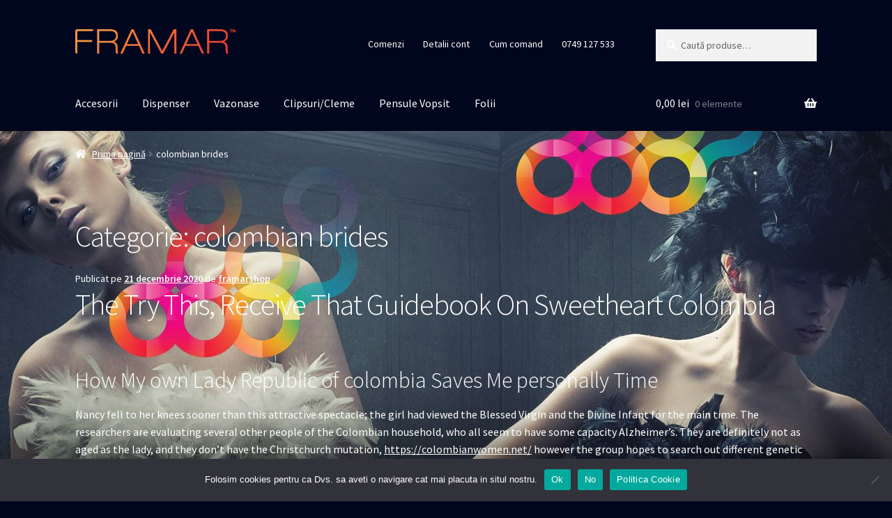

--- FILE ---
content_type: text/html; charset=UTF-8
request_url: https://www.framarshop.ro/category/colombian-brides/
body_size: 62271
content:
<!doctype html>
<html lang="ro-RO">
<head>
<meta charset="UTF-8">
<meta name="viewport" content="width=device-width, initial-scale=1">
<link rel="profile" href="https://gmpg.org/xfn/11">
<link rel="pingback" href="https://www.framarshop.ro/xmlrpc.php">

<title>colombian brides &#8211; FRAMAR SHOP ROMANIA</title>
<meta name='robots' content='max-image-preview:large' />
<link rel='dns-prefetch' href='//fonts.googleapis.com' />
<link rel="alternate" type="application/rss+xml" title="FRAMAR SHOP ROMANIA &raquo; Flux" href="https://www.framarshop.ro/feed/" />
<link rel="alternate" type="application/rss+xml" title="FRAMAR SHOP ROMANIA &raquo; Flux comentarii" href="https://www.framarshop.ro/comments/feed/" />
<link rel="alternate" type="application/rss+xml" title="FRAMAR SHOP ROMANIA &raquo; Flux categorie colombian brides" href="https://www.framarshop.ro/category/colombian-brides/feed/" />
<script>
window._wpemojiSettings = {"baseUrl":"https:\/\/s.w.org\/images\/core\/emoji\/15.0.3\/72x72\/","ext":".png","svgUrl":"https:\/\/s.w.org\/images\/core\/emoji\/15.0.3\/svg\/","svgExt":".svg","source":{"concatemoji":"https:\/\/www.framarshop.ro\/wp-includes\/js\/wp-emoji-release.min.js?ver=7dd209b146d69aedf101428be7178fd5"}};
/*! This file is auto-generated */
!function(i,n){var o,s,e;function c(e){try{var t={supportTests:e,timestamp:(new Date).valueOf()};sessionStorage.setItem(o,JSON.stringify(t))}catch(e){}}function p(e,t,n){e.clearRect(0,0,e.canvas.width,e.canvas.height),e.fillText(t,0,0);var t=new Uint32Array(e.getImageData(0,0,e.canvas.width,e.canvas.height).data),r=(e.clearRect(0,0,e.canvas.width,e.canvas.height),e.fillText(n,0,0),new Uint32Array(e.getImageData(0,0,e.canvas.width,e.canvas.height).data));return t.every(function(e,t){return e===r[t]})}function u(e,t,n){switch(t){case"flag":return n(e,"\ud83c\udff3\ufe0f\u200d\u26a7\ufe0f","\ud83c\udff3\ufe0f\u200b\u26a7\ufe0f")?!1:!n(e,"\ud83c\uddfa\ud83c\uddf3","\ud83c\uddfa\u200b\ud83c\uddf3")&&!n(e,"\ud83c\udff4\udb40\udc67\udb40\udc62\udb40\udc65\udb40\udc6e\udb40\udc67\udb40\udc7f","\ud83c\udff4\u200b\udb40\udc67\u200b\udb40\udc62\u200b\udb40\udc65\u200b\udb40\udc6e\u200b\udb40\udc67\u200b\udb40\udc7f");case"emoji":return!n(e,"\ud83d\udc26\u200d\u2b1b","\ud83d\udc26\u200b\u2b1b")}return!1}function f(e,t,n){var r="undefined"!=typeof WorkerGlobalScope&&self instanceof WorkerGlobalScope?new OffscreenCanvas(300,150):i.createElement("canvas"),a=r.getContext("2d",{willReadFrequently:!0}),o=(a.textBaseline="top",a.font="600 32px Arial",{});return e.forEach(function(e){o[e]=t(a,e,n)}),o}function t(e){var t=i.createElement("script");t.src=e,t.defer=!0,i.head.appendChild(t)}"undefined"!=typeof Promise&&(o="wpEmojiSettingsSupports",s=["flag","emoji"],n.supports={everything:!0,everythingExceptFlag:!0},e=new Promise(function(e){i.addEventListener("DOMContentLoaded",e,{once:!0})}),new Promise(function(t){var n=function(){try{var e=JSON.parse(sessionStorage.getItem(o));if("object"==typeof e&&"number"==typeof e.timestamp&&(new Date).valueOf()<e.timestamp+604800&&"object"==typeof e.supportTests)return e.supportTests}catch(e){}return null}();if(!n){if("undefined"!=typeof Worker&&"undefined"!=typeof OffscreenCanvas&&"undefined"!=typeof URL&&URL.createObjectURL&&"undefined"!=typeof Blob)try{var e="postMessage("+f.toString()+"("+[JSON.stringify(s),u.toString(),p.toString()].join(",")+"));",r=new Blob([e],{type:"text/javascript"}),a=new Worker(URL.createObjectURL(r),{name:"wpTestEmojiSupports"});return void(a.onmessage=function(e){c(n=e.data),a.terminate(),t(n)})}catch(e){}c(n=f(s,u,p))}t(n)}).then(function(e){for(var t in e)n.supports[t]=e[t],n.supports.everything=n.supports.everything&&n.supports[t],"flag"!==t&&(n.supports.everythingExceptFlag=n.supports.everythingExceptFlag&&n.supports[t]);n.supports.everythingExceptFlag=n.supports.everythingExceptFlag&&!n.supports.flag,n.DOMReady=!1,n.readyCallback=function(){n.DOMReady=!0}}).then(function(){return e}).then(function(){var e;n.supports.everything||(n.readyCallback(),(e=n.source||{}).concatemoji?t(e.concatemoji):e.wpemoji&&e.twemoji&&(t(e.twemoji),t(e.wpemoji)))}))}((window,document),window._wpemojiSettings);
</script>
<style id='wp-emoji-styles-inline-css'>

	img.wp-smiley, img.emoji {
		display: inline !important;
		border: none !important;
		box-shadow: none !important;
		height: 1em !important;
		width: 1em !important;
		margin: 0 0.07em !important;
		vertical-align: -0.1em !important;
		background: none !important;
		padding: 0 !important;
	}
</style>
<link rel='stylesheet' id='wp-block-library-css' href='https://www.framarshop.ro/wp-includes/css/dist/block-library/style.min.css?ver=7dd209b146d69aedf101428be7178fd5' media='all' />
<style id='wp-block-library-theme-inline-css'>
.wp-block-audio figcaption{color:#555;font-size:13px;text-align:center}.is-dark-theme .wp-block-audio figcaption{color:#ffffffa6}.wp-block-audio{margin:0 0 1em}.wp-block-code{border:1px solid #ccc;border-radius:4px;font-family:Menlo,Consolas,monaco,monospace;padding:.8em 1em}.wp-block-embed figcaption{color:#555;font-size:13px;text-align:center}.is-dark-theme .wp-block-embed figcaption{color:#ffffffa6}.wp-block-embed{margin:0 0 1em}.blocks-gallery-caption{color:#555;font-size:13px;text-align:center}.is-dark-theme .blocks-gallery-caption{color:#ffffffa6}.wp-block-image figcaption{color:#555;font-size:13px;text-align:center}.is-dark-theme .wp-block-image figcaption{color:#ffffffa6}.wp-block-image{margin:0 0 1em}.wp-block-pullquote{border-bottom:4px solid;border-top:4px solid;color:currentColor;margin-bottom:1.75em}.wp-block-pullquote cite,.wp-block-pullquote footer,.wp-block-pullquote__citation{color:currentColor;font-size:.8125em;font-style:normal;text-transform:uppercase}.wp-block-quote{border-left:.25em solid;margin:0 0 1.75em;padding-left:1em}.wp-block-quote cite,.wp-block-quote footer{color:currentColor;font-size:.8125em;font-style:normal;position:relative}.wp-block-quote.has-text-align-right{border-left:none;border-right:.25em solid;padding-left:0;padding-right:1em}.wp-block-quote.has-text-align-center{border:none;padding-left:0}.wp-block-quote.is-large,.wp-block-quote.is-style-large,.wp-block-quote.is-style-plain{border:none}.wp-block-search .wp-block-search__label{font-weight:700}.wp-block-search__button{border:1px solid #ccc;padding:.375em .625em}:where(.wp-block-group.has-background){padding:1.25em 2.375em}.wp-block-separator.has-css-opacity{opacity:.4}.wp-block-separator{border:none;border-bottom:2px solid;margin-left:auto;margin-right:auto}.wp-block-separator.has-alpha-channel-opacity{opacity:1}.wp-block-separator:not(.is-style-wide):not(.is-style-dots){width:100px}.wp-block-separator.has-background:not(.is-style-dots){border-bottom:none;height:1px}.wp-block-separator.has-background:not(.is-style-wide):not(.is-style-dots){height:2px}.wp-block-table{margin:0 0 1em}.wp-block-table td,.wp-block-table th{word-break:normal}.wp-block-table figcaption{color:#555;font-size:13px;text-align:center}.is-dark-theme .wp-block-table figcaption{color:#ffffffa6}.wp-block-video figcaption{color:#555;font-size:13px;text-align:center}.is-dark-theme .wp-block-video figcaption{color:#ffffffa6}.wp-block-video{margin:0 0 1em}.wp-block-template-part.has-background{margin-bottom:0;margin-top:0;padding:1.25em 2.375em}
</style>
<link rel='stylesheet' id='storefront-gutenberg-blocks-css' href='https://www.framarshop.ro/wp-content/themes/storefront/assets/css/base/gutenberg-blocks.css?ver=4.6.0' media='all' />
<style id='storefront-gutenberg-blocks-inline-css'>

				.wp-block-button__link:not(.has-text-color) {
					color: #3f0101;
				}

				.wp-block-button__link:not(.has-text-color):hover,
				.wp-block-button__link:not(.has-text-color):focus,
				.wp-block-button__link:not(.has-text-color):active {
					color: #3f0101;
				}

				.wp-block-button__link:not(.has-background) {
					background-color: #ffffff;
				}

				.wp-block-button__link:not(.has-background):hover,
				.wp-block-button__link:not(.has-background):focus,
				.wp-block-button__link:not(.has-background):active {
					border-color: #e6e6e6;
					background-color: #e6e6e6;
				}

				.wc-block-grid__products .wc-block-grid__product .wp-block-button__link {
					background-color: #ffffff;
					border-color: #ffffff;
					color: #3f0101;
				}

				.wp-block-quote footer,
				.wp-block-quote cite,
				.wp-block-quote__citation {
					color: #ffffff;
				}

				.wp-block-pullquote cite,
				.wp-block-pullquote footer,
				.wp-block-pullquote__citation {
					color: #ffffff;
				}

				.wp-block-image figcaption {
					color: #ffffff;
				}

				.wp-block-separator.is-style-dots::before {
					color: #ffffff;
				}

				.wp-block-file a.wp-block-file__button {
					color: #3f0101;
					background-color: #ffffff;
					border-color: #ffffff;
				}

				.wp-block-file a.wp-block-file__button:hover,
				.wp-block-file a.wp-block-file__button:focus,
				.wp-block-file a.wp-block-file__button:active {
					color: #3f0101;
					background-color: #e6e6e6;
				}

				.wp-block-code,
				.wp-block-preformatted pre {
					color: #ffffff;
				}

				.wp-block-table:not( .has-background ):not( .is-style-stripes ) tbody tr:nth-child(2n) td {
					background-color: #00041c;
				}

				.wp-block-cover .wp-block-cover__inner-container h1:not(.has-text-color),
				.wp-block-cover .wp-block-cover__inner-container h2:not(.has-text-color),
				.wp-block-cover .wp-block-cover__inner-container h3:not(.has-text-color),
				.wp-block-cover .wp-block-cover__inner-container h4:not(.has-text-color),
				.wp-block-cover .wp-block-cover__inner-container h5:not(.has-text-color),
				.wp-block-cover .wp-block-cover__inner-container h6:not(.has-text-color) {
					color: #000000;
				}

				.wc-block-components-price-slider__range-input-progress,
				.rtl .wc-block-components-price-slider__range-input-progress {
					--range-color: #ffffff;
				}

				/* Target only IE11 */
				@media all and (-ms-high-contrast: none), (-ms-high-contrast: active) {
					.wc-block-components-price-slider__range-input-progress {
						background: #ffffff;
					}
				}

				.wc-block-components-button:not(.is-link) {
					background-color: #333333;
					color: #ffffff;
				}

				.wc-block-components-button:not(.is-link):hover,
				.wc-block-components-button:not(.is-link):focus,
				.wc-block-components-button:not(.is-link):active {
					background-color: #1a1a1a;
					color: #ffffff;
				}

				.wc-block-components-button:not(.is-link):disabled {
					background-color: #333333;
					color: #ffffff;
				}

				.wc-block-cart__submit-container {
					background-color: #00061e;
				}

				.wc-block-cart__submit-container::before {
					color: rgba(70,76,100,0.5);
				}

				.wc-block-components-order-summary-item__quantity {
					background-color: #00061e;
					border-color: #ffffff;
					box-shadow: 0 0 0 2px #00061e;
					color: #ffffff;
				}
			
</style>
<style id='classic-theme-styles-inline-css'>
/*! This file is auto-generated */
.wp-block-button__link{color:#fff;background-color:#32373c;border-radius:9999px;box-shadow:none;text-decoration:none;padding:calc(.667em + 2px) calc(1.333em + 2px);font-size:1.125em}.wp-block-file__button{background:#32373c;color:#fff;text-decoration:none}
</style>
<style id='global-styles-inline-css'>
body{--wp--preset--color--black: #000000;--wp--preset--color--cyan-bluish-gray: #abb8c3;--wp--preset--color--white: #ffffff;--wp--preset--color--pale-pink: #f78da7;--wp--preset--color--vivid-red: #cf2e2e;--wp--preset--color--luminous-vivid-orange: #ff6900;--wp--preset--color--luminous-vivid-amber: #fcb900;--wp--preset--color--light-green-cyan: #7bdcb5;--wp--preset--color--vivid-green-cyan: #00d084;--wp--preset--color--pale-cyan-blue: #8ed1fc;--wp--preset--color--vivid-cyan-blue: #0693e3;--wp--preset--color--vivid-purple: #9b51e0;--wp--preset--gradient--vivid-cyan-blue-to-vivid-purple: linear-gradient(135deg,rgba(6,147,227,1) 0%,rgb(155,81,224) 100%);--wp--preset--gradient--light-green-cyan-to-vivid-green-cyan: linear-gradient(135deg,rgb(122,220,180) 0%,rgb(0,208,130) 100%);--wp--preset--gradient--luminous-vivid-amber-to-luminous-vivid-orange: linear-gradient(135deg,rgba(252,185,0,1) 0%,rgba(255,105,0,1) 100%);--wp--preset--gradient--luminous-vivid-orange-to-vivid-red: linear-gradient(135deg,rgba(255,105,0,1) 0%,rgb(207,46,46) 100%);--wp--preset--gradient--very-light-gray-to-cyan-bluish-gray: linear-gradient(135deg,rgb(238,238,238) 0%,rgb(169,184,195) 100%);--wp--preset--gradient--cool-to-warm-spectrum: linear-gradient(135deg,rgb(74,234,220) 0%,rgb(151,120,209) 20%,rgb(207,42,186) 40%,rgb(238,44,130) 60%,rgb(251,105,98) 80%,rgb(254,248,76) 100%);--wp--preset--gradient--blush-light-purple: linear-gradient(135deg,rgb(255,206,236) 0%,rgb(152,150,240) 100%);--wp--preset--gradient--blush-bordeaux: linear-gradient(135deg,rgb(254,205,165) 0%,rgb(254,45,45) 50%,rgb(107,0,62) 100%);--wp--preset--gradient--luminous-dusk: linear-gradient(135deg,rgb(255,203,112) 0%,rgb(199,81,192) 50%,rgb(65,88,208) 100%);--wp--preset--gradient--pale-ocean: linear-gradient(135deg,rgb(255,245,203) 0%,rgb(182,227,212) 50%,rgb(51,167,181) 100%);--wp--preset--gradient--electric-grass: linear-gradient(135deg,rgb(202,248,128) 0%,rgb(113,206,126) 100%);--wp--preset--gradient--midnight: linear-gradient(135deg,rgb(2,3,129) 0%,rgb(40,116,252) 100%);--wp--preset--font-size--small: 14px;--wp--preset--font-size--medium: 23px;--wp--preset--font-size--large: 26px;--wp--preset--font-size--x-large: 42px;--wp--preset--font-size--normal: 16px;--wp--preset--font-size--huge: 37px;--wp--preset--font-family--inter: "Inter", sans-serif;--wp--preset--font-family--cardo: Cardo;--wp--preset--spacing--20: 0.44rem;--wp--preset--spacing--30: 0.67rem;--wp--preset--spacing--40: 1rem;--wp--preset--spacing--50: 1.5rem;--wp--preset--spacing--60: 2.25rem;--wp--preset--spacing--70: 3.38rem;--wp--preset--spacing--80: 5.06rem;--wp--preset--shadow--natural: 6px 6px 9px rgba(0, 0, 0, 0.2);--wp--preset--shadow--deep: 12px 12px 50px rgba(0, 0, 0, 0.4);--wp--preset--shadow--sharp: 6px 6px 0px rgba(0, 0, 0, 0.2);--wp--preset--shadow--outlined: 6px 6px 0px -3px rgba(255, 255, 255, 1), 6px 6px rgba(0, 0, 0, 1);--wp--preset--shadow--crisp: 6px 6px 0px rgba(0, 0, 0, 1);}:where(body .is-layout-flow)  > :first-child:first-child{margin-block-start: 0;}:where(body .is-layout-flow)  > :last-child:last-child{margin-block-end: 0;}:where(body .is-layout-flow)  > *{margin-block-start: 24px;margin-block-end: 0;}:where(body .is-layout-constrained)  > :first-child:first-child{margin-block-start: 0;}:where(body .is-layout-constrained)  > :last-child:last-child{margin-block-end: 0;}:where(body .is-layout-constrained)  > *{margin-block-start: 24px;margin-block-end: 0;}:where(body .is-layout-flex) {gap: 24px;}:where(body .is-layout-grid) {gap: 24px;}body .is-layout-flex{display: flex;}body .is-layout-flex{flex-wrap: wrap;align-items: center;}body .is-layout-flex > *{margin: 0;}body .is-layout-grid{display: grid;}body .is-layout-grid > *{margin: 0;}.has-black-color{color: var(--wp--preset--color--black) !important;}.has-cyan-bluish-gray-color{color: var(--wp--preset--color--cyan-bluish-gray) !important;}.has-white-color{color: var(--wp--preset--color--white) !important;}.has-pale-pink-color{color: var(--wp--preset--color--pale-pink) !important;}.has-vivid-red-color{color: var(--wp--preset--color--vivid-red) !important;}.has-luminous-vivid-orange-color{color: var(--wp--preset--color--luminous-vivid-orange) !important;}.has-luminous-vivid-amber-color{color: var(--wp--preset--color--luminous-vivid-amber) !important;}.has-light-green-cyan-color{color: var(--wp--preset--color--light-green-cyan) !important;}.has-vivid-green-cyan-color{color: var(--wp--preset--color--vivid-green-cyan) !important;}.has-pale-cyan-blue-color{color: var(--wp--preset--color--pale-cyan-blue) !important;}.has-vivid-cyan-blue-color{color: var(--wp--preset--color--vivid-cyan-blue) !important;}.has-vivid-purple-color{color: var(--wp--preset--color--vivid-purple) !important;}.has-black-background-color{background-color: var(--wp--preset--color--black) !important;}.has-cyan-bluish-gray-background-color{background-color: var(--wp--preset--color--cyan-bluish-gray) !important;}.has-white-background-color{background-color: var(--wp--preset--color--white) !important;}.has-pale-pink-background-color{background-color: var(--wp--preset--color--pale-pink) !important;}.has-vivid-red-background-color{background-color: var(--wp--preset--color--vivid-red) !important;}.has-luminous-vivid-orange-background-color{background-color: var(--wp--preset--color--luminous-vivid-orange) !important;}.has-luminous-vivid-amber-background-color{background-color: var(--wp--preset--color--luminous-vivid-amber) !important;}.has-light-green-cyan-background-color{background-color: var(--wp--preset--color--light-green-cyan) !important;}.has-vivid-green-cyan-background-color{background-color: var(--wp--preset--color--vivid-green-cyan) !important;}.has-pale-cyan-blue-background-color{background-color: var(--wp--preset--color--pale-cyan-blue) !important;}.has-vivid-cyan-blue-background-color{background-color: var(--wp--preset--color--vivid-cyan-blue) !important;}.has-vivid-purple-background-color{background-color: var(--wp--preset--color--vivid-purple) !important;}.has-black-border-color{border-color: var(--wp--preset--color--black) !important;}.has-cyan-bluish-gray-border-color{border-color: var(--wp--preset--color--cyan-bluish-gray) !important;}.has-white-border-color{border-color: var(--wp--preset--color--white) !important;}.has-pale-pink-border-color{border-color: var(--wp--preset--color--pale-pink) !important;}.has-vivid-red-border-color{border-color: var(--wp--preset--color--vivid-red) !important;}.has-luminous-vivid-orange-border-color{border-color: var(--wp--preset--color--luminous-vivid-orange) !important;}.has-luminous-vivid-amber-border-color{border-color: var(--wp--preset--color--luminous-vivid-amber) !important;}.has-light-green-cyan-border-color{border-color: var(--wp--preset--color--light-green-cyan) !important;}.has-vivid-green-cyan-border-color{border-color: var(--wp--preset--color--vivid-green-cyan) !important;}.has-pale-cyan-blue-border-color{border-color: var(--wp--preset--color--pale-cyan-blue) !important;}.has-vivid-cyan-blue-border-color{border-color: var(--wp--preset--color--vivid-cyan-blue) !important;}.has-vivid-purple-border-color{border-color: var(--wp--preset--color--vivid-purple) !important;}.has-vivid-cyan-blue-to-vivid-purple-gradient-background{background: var(--wp--preset--gradient--vivid-cyan-blue-to-vivid-purple) !important;}.has-light-green-cyan-to-vivid-green-cyan-gradient-background{background: var(--wp--preset--gradient--light-green-cyan-to-vivid-green-cyan) !important;}.has-luminous-vivid-amber-to-luminous-vivid-orange-gradient-background{background: var(--wp--preset--gradient--luminous-vivid-amber-to-luminous-vivid-orange) !important;}.has-luminous-vivid-orange-to-vivid-red-gradient-background{background: var(--wp--preset--gradient--luminous-vivid-orange-to-vivid-red) !important;}.has-very-light-gray-to-cyan-bluish-gray-gradient-background{background: var(--wp--preset--gradient--very-light-gray-to-cyan-bluish-gray) !important;}.has-cool-to-warm-spectrum-gradient-background{background: var(--wp--preset--gradient--cool-to-warm-spectrum) !important;}.has-blush-light-purple-gradient-background{background: var(--wp--preset--gradient--blush-light-purple) !important;}.has-blush-bordeaux-gradient-background{background: var(--wp--preset--gradient--blush-bordeaux) !important;}.has-luminous-dusk-gradient-background{background: var(--wp--preset--gradient--luminous-dusk) !important;}.has-pale-ocean-gradient-background{background: var(--wp--preset--gradient--pale-ocean) !important;}.has-electric-grass-gradient-background{background: var(--wp--preset--gradient--electric-grass) !important;}.has-midnight-gradient-background{background: var(--wp--preset--gradient--midnight) !important;}.has-small-font-size{font-size: var(--wp--preset--font-size--small) !important;}.has-medium-font-size{font-size: var(--wp--preset--font-size--medium) !important;}.has-large-font-size{font-size: var(--wp--preset--font-size--large) !important;}.has-x-large-font-size{font-size: var(--wp--preset--font-size--x-large) !important;}
.wp-block-navigation a:where(:not(.wp-element-button)){color: inherit;}
.wp-block-pullquote{font-size: 1.5em;line-height: 1.6;}
</style>
<link rel='stylesheet' id='cookie-notice-front-css' href='https://www.framarshop.ro/wp-content/plugins/cookie-notice/css/front.min.css?ver=2.5.11' media='all' />
<link rel='stylesheet' id='fb-widget-frontend-style-css' href='https://www.framarshop.ro/wp-content/plugins/facebook-pagelike-widget/assets/css/style.css?ver=1.0.0' media='all' />
<style id='woocommerce-inline-inline-css'>
.woocommerce form .form-row .required { visibility: visible; }
</style>
<link rel='stylesheet' id='storefront-style-css' href='https://www.framarshop.ro/wp-content/themes/storefront/style.css?ver=4.6.0' media='all' />
<style id='storefront-style-inline-css'>

			.main-navigation ul li a,
			.site-title a,
			ul.menu li a,
			.site-branding h1 a,
			button.menu-toggle,
			button.menu-toggle:hover,
			.handheld-navigation .dropdown-toggle {
				color: #ffffff;
			}

			button.menu-toggle,
			button.menu-toggle:hover {
				border-color: #ffffff;
			}

			.main-navigation ul li a:hover,
			.main-navigation ul li:hover > a,
			.site-title a:hover,
			.site-header ul.menu li.current-menu-item > a {
				color: #ffffff;
			}

			table:not( .has-background ) th {
				background-color: #000017;
			}

			table:not( .has-background ) tbody td {
				background-color: #00041c;
			}

			table:not( .has-background ) tbody tr:nth-child(2n) td,
			fieldset,
			fieldset legend {
				background-color: #00021a;
			}

			.site-header,
			.secondary-navigation ul ul,
			.main-navigation ul.menu > li.menu-item-has-children:after,
			.secondary-navigation ul.menu ul,
			.storefront-handheld-footer-bar,
			.storefront-handheld-footer-bar ul li > a,
			.storefront-handheld-footer-bar ul li.search .site-search,
			button.menu-toggle,
			button.menu-toggle:hover {
				background-color: #00061e;
			}

			p.site-description,
			.site-header,
			.storefront-handheld-footer-bar {
				color: #ffffff;
			}

			button.menu-toggle:after,
			button.menu-toggle:before,
			button.menu-toggle span:before {
				background-color: #ffffff;
			}

			h1, h2, h3, h4, h5, h6, .wc-block-grid__product-title {
				color: #ffffff;
			}

			.widget h1 {
				border-bottom-color: #ffffff;
			}

			body,
			.secondary-navigation a {
				color: #ffffff;
			}

			.widget-area .widget a,
			.hentry .entry-header .posted-on a,
			.hentry .entry-header .post-author a,
			.hentry .entry-header .post-comments a,
			.hentry .entry-header .byline a {
				color: #ffffff;
			}

			a {
				color: #ffffff;
			}

			a:focus,
			button:focus,
			.button.alt:focus,
			input:focus,
			textarea:focus,
			input[type="button"]:focus,
			input[type="reset"]:focus,
			input[type="submit"]:focus,
			input[type="email"]:focus,
			input[type="tel"]:focus,
			input[type="url"]:focus,
			input[type="password"]:focus,
			input[type="search"]:focus {
				outline-color: #ffffff;
			}

			button, input[type="button"], input[type="reset"], input[type="submit"], .button, .widget a.button {
				background-color: #ffffff;
				border-color: #ffffff;
				color: #3f0101;
			}

			button:hover, input[type="button"]:hover, input[type="reset"]:hover, input[type="submit"]:hover, .button:hover, .widget a.button:hover {
				background-color: #e6e6e6;
				border-color: #e6e6e6;
				color: #3f0101;
			}

			button.alt, input[type="button"].alt, input[type="reset"].alt, input[type="submit"].alt, .button.alt, .widget-area .widget a.button.alt {
				background-color: #333333;
				border-color: #333333;
				color: #ffffff;
			}

			button.alt:hover, input[type="button"].alt:hover, input[type="reset"].alt:hover, input[type="submit"].alt:hover, .button.alt:hover, .widget-area .widget a.button.alt:hover {
				background-color: #1a1a1a;
				border-color: #1a1a1a;
				color: #ffffff;
			}

			.pagination .page-numbers li .page-numbers.current {
				background-color: #000005;
				color: #f5f5f5;
			}

			#comments .comment-list .comment-content .comment-text {
				background-color: #000017;
			}

			.site-footer {
				background-color: #420000;
				color: #ffffff;
			}

			.site-footer a:not(.button):not(.components-button) {
				color: #ffffff;
			}

			.site-footer .storefront-handheld-footer-bar a:not(.button):not(.components-button) {
				color: #ffffff;
			}

			.site-footer h1, .site-footer h2, .site-footer h3, .site-footer h4, .site-footer h5, .site-footer h6, .site-footer .widget .widget-title, .site-footer .widget .widgettitle {
				color: #ffffff;
			}

			.page-template-template-homepage.has-post-thumbnail .type-page.has-post-thumbnail .entry-title {
				color: #000000;
			}

			.page-template-template-homepage.has-post-thumbnail .type-page.has-post-thumbnail .entry-content {
				color: #000000;
			}

			@media screen and ( min-width: 768px ) {
				.secondary-navigation ul.menu a:hover {
					color: #ffffff;
				}

				.secondary-navigation ul.menu a {
					color: #ffffff;
				}

				.main-navigation ul.menu ul.sub-menu,
				.main-navigation ul.nav-menu ul.children {
					background-color: #00000f;
				}

				.site-header {
					border-bottom-color: #00000f;
				}
			}
</style>
<link rel='stylesheet' id='storefront-icons-css' href='https://www.framarshop.ro/wp-content/themes/storefront/assets/css/base/icons.css?ver=4.6.0' media='all' />
<link rel='stylesheet' id='storefront-fonts-css' href='https://fonts.googleapis.com/css?family=Source+Sans+Pro%3A400%2C300%2C300italic%2C400italic%2C600%2C700%2C900&#038;subset=latin%2Clatin-ext&#038;ver=4.6.0' media='all' />
<link rel='stylesheet' id='storefront-woocommerce-style-css' href='https://www.framarshop.ro/wp-content/themes/storefront/assets/css/woocommerce/woocommerce.css?ver=4.6.0' media='all' />
<style id='storefront-woocommerce-style-inline-css'>
@font-face {
				font-family: star;
				src: url(https://www.framarshop.ro/wp-content/plugins/woocommerce/assets/fonts/star.eot);
				src:
					url(https://www.framarshop.ro/wp-content/plugins/woocommerce/assets/fonts/star.eot?#iefix) format("embedded-opentype"),
					url(https://www.framarshop.ro/wp-content/plugins/woocommerce/assets/fonts/star.woff) format("woff"),
					url(https://www.framarshop.ro/wp-content/plugins/woocommerce/assets/fonts/star.ttf) format("truetype"),
					url(https://www.framarshop.ro/wp-content/plugins/woocommerce/assets/fonts/star.svg#star) format("svg");
				font-weight: 400;
				font-style: normal;
			}
			@font-face {
				font-family: WooCommerce;
				src: url(https://www.framarshop.ro/wp-content/plugins/woocommerce/assets/fonts/WooCommerce.eot);
				src:
					url(https://www.framarshop.ro/wp-content/plugins/woocommerce/assets/fonts/WooCommerce.eot?#iefix) format("embedded-opentype"),
					url(https://www.framarshop.ro/wp-content/plugins/woocommerce/assets/fonts/WooCommerce.woff) format("woff"),
					url(https://www.framarshop.ro/wp-content/plugins/woocommerce/assets/fonts/WooCommerce.ttf) format("truetype"),
					url(https://www.framarshop.ro/wp-content/plugins/woocommerce/assets/fonts/WooCommerce.svg#WooCommerce) format("svg");
				font-weight: 400;
				font-style: normal;
			}

			a.cart-contents,
			.site-header-cart .widget_shopping_cart a {
				color: #ffffff;
			}

			a.cart-contents:hover,
			.site-header-cart .widget_shopping_cart a:hover,
			.site-header-cart:hover > li > a {
				color: #ffffff;
			}

			table.cart td.product-remove,
			table.cart td.actions {
				border-top-color: #00061e;
			}

			.storefront-handheld-footer-bar ul li.cart .count {
				background-color: #ffffff;
				color: #00061e;
				border-color: #00061e;
			}

			.woocommerce-tabs ul.tabs li.active a,
			ul.products li.product .price,
			.onsale,
			.wc-block-grid__product-onsale,
			.widget_search form:before,
			.widget_product_search form:before {
				color: #ffffff;
			}

			.woocommerce-breadcrumb a,
			a.woocommerce-review-link,
			.product_meta a {
				color: #ffffff;
			}

			.wc-block-grid__product-onsale,
			.onsale {
				border-color: #ffffff;
			}

			.star-rating span:before,
			.quantity .plus, .quantity .minus,
			p.stars a:hover:after,
			p.stars a:after,
			.star-rating span:before,
			#payment .payment_methods li input[type=radio]:first-child:checked+label:before {
				color: #ffffff;
			}

			.widget_price_filter .ui-slider .ui-slider-range,
			.widget_price_filter .ui-slider .ui-slider-handle {
				background-color: #ffffff;
			}

			.order_details {
				background-color: #000017;
			}

			.order_details > li {
				border-bottom: 1px dotted #000002;
			}

			.order_details:before,
			.order_details:after {
				background: -webkit-linear-gradient(transparent 0,transparent 0),-webkit-linear-gradient(135deg,#000017 33.33%,transparent 33.33%),-webkit-linear-gradient(45deg,#000017 33.33%,transparent 33.33%)
			}

			#order_review {
				background-color: #00061e;
			}

			#payment .payment_methods > li .payment_box,
			#payment .place-order {
				background-color: #000119;
			}

			#payment .payment_methods > li:not(.woocommerce-notice) {
				background-color: #000014;
			}

			#payment .payment_methods > li:not(.woocommerce-notice):hover {
				background-color: #00000f;
			}

			.woocommerce-pagination .page-numbers li .page-numbers.current {
				background-color: #000005;
				color: #f5f5f5;
			}

			.wc-block-grid__product-onsale,
			.onsale,
			.woocommerce-pagination .page-numbers li .page-numbers:not(.current) {
				color: #ffffff;
			}

			p.stars a:before,
			p.stars a:hover~a:before,
			p.stars.selected a.active~a:before {
				color: #ffffff;
			}

			p.stars.selected a.active:before,
			p.stars:hover a:before,
			p.stars.selected a:not(.active):before,
			p.stars.selected a.active:before {
				color: #ffffff;
			}

			.single-product div.product .woocommerce-product-gallery .woocommerce-product-gallery__trigger {
				background-color: #ffffff;
				color: #3f0101;
			}

			.single-product div.product .woocommerce-product-gallery .woocommerce-product-gallery__trigger:hover {
				background-color: #e6e6e6;
				border-color: #e6e6e6;
				color: #3f0101;
			}

			.button.added_to_cart:focus,
			.button.wc-forward:focus {
				outline-color: #ffffff;
			}

			.added_to_cart,
			.site-header-cart .widget_shopping_cart a.button,
			.wc-block-grid__products .wc-block-grid__product .wp-block-button__link {
				background-color: #ffffff;
				border-color: #ffffff;
				color: #3f0101;
			}

			.added_to_cart:hover,
			.site-header-cart .widget_shopping_cart a.button:hover,
			.wc-block-grid__products .wc-block-grid__product .wp-block-button__link:hover {
				background-color: #e6e6e6;
				border-color: #e6e6e6;
				color: #3f0101;
			}

			.added_to_cart.alt, .added_to_cart, .widget a.button.checkout {
				background-color: #333333;
				border-color: #333333;
				color: #ffffff;
			}

			.added_to_cart.alt:hover, .added_to_cart:hover, .widget a.button.checkout:hover {
				background-color: #1a1a1a;
				border-color: #1a1a1a;
				color: #ffffff;
			}

			.button.loading {
				color: #ffffff;
			}

			.button.loading:hover {
				background-color: #ffffff;
			}

			.button.loading:after {
				color: #3f0101;
			}

			@media screen and ( min-width: 768px ) {
				.site-header-cart .widget_shopping_cart,
				.site-header .product_list_widget li .quantity {
					color: #ffffff;
				}

				.site-header-cart .widget_shopping_cart .buttons,
				.site-header-cart .widget_shopping_cart .total {
					background-color: #000014;
				}

				.site-header-cart .widget_shopping_cart {
					background-color: #00000f;
				}
			}
				.storefront-product-pagination a {
					color: #ffffff;
					background-color: #00061e;
				}
				.storefront-sticky-add-to-cart {
					color: #ffffff;
					background-color: #00061e;
				}

				.storefront-sticky-add-to-cart a:not(.button) {
					color: #ffffff;
				}
</style>
<!--n2css--><!--n2js--><script src="https://www.framarshop.ro/wp-includes/js/jquery/jquery.min.js?ver=3.7.1" id="jquery-core-js"></script>
<script src="https://www.framarshop.ro/wp-includes/js/jquery/jquery-migrate.min.js?ver=3.4.1" id="jquery-migrate-js"></script>
<script src="https://www.framarshop.ro/wp-content/plugins/woocommerce/assets/js/jquery-blockui/jquery.blockUI.min.js?ver=2.7.0-wc.9.4.4" id="jquery-blockui-js" defer data-wp-strategy="defer"></script>
<script id="wc-add-to-cart-js-extra">
var wc_add_to_cart_params = {"ajax_url":"\/wp-admin\/admin-ajax.php","wc_ajax_url":"\/?wc-ajax=%%endpoint%%","i18n_view_cart":"Vezi co\u0219ul","cart_url":"https:\/\/www.framarshop.ro\/finalizare\/","is_cart":"","cart_redirect_after_add":"no"};
</script>
<script src="https://www.framarshop.ro/wp-content/plugins/woocommerce/assets/js/frontend/add-to-cart.min.js?ver=9.4.4" id="wc-add-to-cart-js" defer data-wp-strategy="defer"></script>
<script src="https://www.framarshop.ro/wp-content/plugins/woocommerce/assets/js/js-cookie/js.cookie.min.js?ver=2.1.4-wc.9.4.4" id="js-cookie-js" defer data-wp-strategy="defer"></script>
<script id="woocommerce-js-extra">
var woocommerce_params = {"ajax_url":"\/wp-admin\/admin-ajax.php","wc_ajax_url":"\/?wc-ajax=%%endpoint%%"};
</script>
<script src="https://www.framarshop.ro/wp-content/plugins/woocommerce/assets/js/frontend/woocommerce.min.js?ver=9.4.4" id="woocommerce-js" defer data-wp-strategy="defer"></script>
<script id="wc-cart-fragments-js-extra">
var wc_cart_fragments_params = {"ajax_url":"\/wp-admin\/admin-ajax.php","wc_ajax_url":"\/?wc-ajax=%%endpoint%%","cart_hash_key":"wc_cart_hash_cdb7e065267ac0e8be06562af4536572","fragment_name":"wc_fragments_cdb7e065267ac0e8be06562af4536572","request_timeout":"5000"};
</script>
<script src="https://www.framarshop.ro/wp-content/plugins/woocommerce/assets/js/frontend/cart-fragments.min.js?ver=9.4.4" id="wc-cart-fragments-js" defer data-wp-strategy="defer"></script>
<link rel="https://api.w.org/" href="https://www.framarshop.ro/wp-json/" /><link rel="alternate" type="application/json" href="https://www.framarshop.ro/wp-json/wp/v2/categories/50" /><style type="text/css" media="screen">
   .woocommerce #customer_details .col-1,.woocommerce #customer_details .col-2{
    width: 48%;
   }
    .cart-collaterals .cross-sells{
    display: none;
   }
   
@media (max-width:640px) {
     .woocommerce #customer_details .col-1,.woocommerce #customer_details .col-2{
    width: 100% !important;
   }
}
</style>
	<noscript><style>.woocommerce-product-gallery{ opacity: 1 !important; }</style></noscript>
	<style id="custom-background-css">
body.custom-background { background-color: #00061e; background-image: url("https://www.framarshop.ro/wp-content/uploads/2018/04/bg_image_body_custom.jpg"); background-position: center top; background-size: auto; background-repeat: no-repeat; background-attachment: fixed; }
</style>
	<style id='wp-fonts-local'>
@font-face{font-family:Inter;font-style:normal;font-weight:300 900;font-display:fallback;src:url('https://www.framarshop.ro/wp-content/plugins/woocommerce/assets/fonts/Inter-VariableFont_slnt,wght.woff2') format('woff2');font-stretch:normal;}
@font-face{font-family:Cardo;font-style:normal;font-weight:400;font-display:fallback;src:url('https://www.framarshop.ro/wp-content/plugins/woocommerce/assets/fonts/cardo_normal_400.woff2') format('woff2');}
</style>
<link rel="icon" href="https://www.framarshop.ro/wp-content/uploads/2020/04/cropped-faviconfr-32x32.jpg" sizes="32x32" />
<link rel="icon" href="https://www.framarshop.ro/wp-content/uploads/2020/04/cropped-faviconfr-192x192.jpg" sizes="192x192" />
<link rel="apple-touch-icon" href="https://www.framarshop.ro/wp-content/uploads/2020/04/cropped-faviconfr-180x180.jpg" />
<meta name="msapplication-TileImage" content="https://www.framarshop.ro/wp-content/uploads/2020/04/cropped-faviconfr-270x270.jpg" />
</head>

<body data-rsssl=1 class="archive category category-colombian-brides category-50 custom-background wp-custom-logo wp-embed-responsive theme-storefront fl-builder-lite-2-9-4-2 fl-no-js cookies-not-set woocommerce-no-js storefront-full-width-content storefront-secondary-navigation storefront-align-wide right-sidebar woocommerce-active">



<div id="page" class="hfeed site">
	
	<header id="masthead" class="site-header" role="banner" style="">

		<div class="col-full">		<a class="skip-link screen-reader-text" href="#site-navigation">Sari la navigare</a>
		<a class="skip-link screen-reader-text" href="#content">Sari la conținut</a>
				<div class="site-branding">
			<a href="https://www.framarshop.ro/" class="custom-logo-link" rel="home"><img width="721" height="110" src="https://www.framarshop.ro/wp-content/uploads/2018/04/cropped-frmar-logo-2.png" class="custom-logo" alt="FRAMAR SHOP ROMANIA" decoding="async" fetchpriority="high" srcset="https://www.framarshop.ro/wp-content/uploads/2018/04/cropped-frmar-logo-2.png 721w, https://www.framarshop.ro/wp-content/uploads/2018/04/cropped-frmar-logo-2-300x46.png 300w, https://www.framarshop.ro/wp-content/uploads/2018/04/cropped-frmar-logo-2-416x63.png 416w" sizes="(max-width: 721px) 100vw, 721px" /></a>		</div>
					<nav class="secondary-navigation" role="navigation" aria-label="Navigare secundară">
				<div class="menu-sus-sus-container"><ul id="menu-sus-sus" class="menu"><li id="menu-item-100" class="menu-item menu-item-type-custom menu-item-object-custom menu-item-100"><a href="https://www.framarshop.ro/contul-meu/orders/">Comenzi</a></li>
<li id="menu-item-101" class="menu-item menu-item-type-custom menu-item-object-custom menu-item-101"><a href="https://www.framarshop.ro/contul-meu/edit-account/">Detalii cont</a></li>
<li id="menu-item-104" class="menu-item menu-item-type-post_type menu-item-object-page menu-item-104"><a href="https://www.framarshop.ro/cum-comand/">Cum comand</a></li>
<li id="menu-item-105" class="menu-item menu-item-type-custom menu-item-object-custom menu-item-105"><a href="http://0749%20127%20533">0749 127 533</a></li>
</ul></div>			</nav><!-- #site-navigation -->
						<div class="site-search">
				<div class="widget woocommerce widget_product_search"><form role="search" method="get" class="woocommerce-product-search" action="https://www.framarshop.ro/">
	<label class="screen-reader-text" for="woocommerce-product-search-field-0">Caută după:</label>
	<input type="search" id="woocommerce-product-search-field-0" class="search-field" placeholder="Caută produse&hellip;" value="" name="s" />
	<button type="submit" value="Caută" class="">Caută</button>
	<input type="hidden" name="post_type" value="product" />
</form>
</div>			</div>
			</div><div class="storefront-primary-navigation"><div class="col-full">		<nav id="site-navigation" class="main-navigation" role="navigation" aria-label="Navigare principală">
		<button id="site-navigation-menu-toggle" class="menu-toggle" aria-controls="site-navigation" aria-expanded="false"><span>Meniu</span></button>
			<div class="primary-navigation"><ul id="menu-sus1" class="menu"><li id="menu-item-95" class="menu-item menu-item-type-custom menu-item-object-custom menu-item-95"><a href="https://www.framarshop.ro/categorie-produs/accesorii/">Accesorii</a></li>
<li id="menu-item-96" class="menu-item menu-item-type-custom menu-item-object-custom menu-item-96"><a href="https://www.framarshop.ro/categorie-produs/dispenser/">Dispenser</a></li>
<li id="menu-item-97" class="menu-item menu-item-type-custom menu-item-object-custom menu-item-97"><a href="https://www.framarshop.ro/categorie-produs/vazonase/">Vazonase</a></li>
<li id="menu-item-98" class="menu-item menu-item-type-custom menu-item-object-custom menu-item-98"><a href="https://www.framarshop.ro/categorie-produs/clipsuri-cleme/">Clipsuri/Cleme</a></li>
<li id="menu-item-99" class="menu-item menu-item-type-custom menu-item-object-custom menu-item-99"><a href="https://www.framarshop.ro/categorie-produs/pensule-vopsit/">Pensule Vopsit</a></li>
<li id="menu-item-1906" class="menu-item menu-item-type-custom menu-item-object-custom menu-item-1906"><a href="https://www.framarshop.ro/categorie-produs/folii/">Folii</a></li>
</ul></div><div class="handheld-navigation"><ul id="menu-meniu-jos" class="menu"><li id="menu-item-91" class="menu-item menu-item-type-post_type menu-item-object-page menu-item-91"><a href="https://www.framarshop.ro/cum-comand/">Cum comand</a></li>
<li id="menu-item-90" class="menu-item menu-item-type-post_type menu-item-object-page menu-item-90"><a href="https://www.framarshop.ro/detalii-livrare/">Detalii livrare</a></li>
<li id="menu-item-89" class="menu-item menu-item-type-post_type menu-item-object-page menu-item-89"><a href="https://www.framarshop.ro/termenii-si-conditiile/">Termenii si conditiile</a></li>
<li id="menu-item-88" class="menu-item menu-item-type-post_type menu-item-object-page menu-item-88"><a href="https://www.framarshop.ro/confidentialitate/">Confidentialitate</a></li>
<li id="menu-item-2236" class="menu-item menu-item-type-custom menu-item-object-custom menu-item-2236"><a href="https://ec.europa.eu/consumers/odr/main/index.cfm?event=main.home2.show&#038;lng=RO">Solutionarea Online a Litigiilor</a></li>
<li id="menu-item-2237" class="menu-item menu-item-type-custom menu-item-object-custom menu-item-2237"><a href="https://anpc.ro/">ANPC</a></li>
<li id="menu-item-2238" class="menu-item menu-item-type-custom menu-item-object-custom menu-item-2238"><a href="https://anpc.ro/ce-este-sal/">ANPC &#8211; SAL</a></li>
</ul></div>		</nav><!-- #site-navigation -->
				<ul id="site-header-cart" class="site-header-cart menu">
			<li class="">
							<a class="cart-contents" href="https://www.framarshop.ro/cos/" title="Vezi coșul tău de cumpărături">
								<span class="woocommerce-Price-amount amount">0,00&nbsp;<span class="woocommerce-Price-currencySymbol">lei</span></span> <span class="count">0 elemente</span>
			</a>
					</li>
			<li>
				<div class="widget woocommerce widget_shopping_cart"><div class="widget_shopping_cart_content"></div></div>			</li>
		</ul>
			</div></div>
	</header><!-- #masthead -->

	<div class="storefront-breadcrumb"><div class="col-full"><nav class="woocommerce-breadcrumb" aria-label="firimituri"><a href="https://www.framarshop.ro">Prima pagină</a><span class="breadcrumb-separator"> / </span>colombian brides</nav></div></div>
	<div id="content" class="site-content" tabindex="-1">
		<div class="col-full">

		<div class="woocommerce"></div>
	<div id="primary" class="content-area">
		<main id="main" class="site-main" role="main">

		
			<header class="page-header">
				<h1 class="page-title">Categorie: <span>colombian brides</span></h1>			</header><!-- .page-header -->

			
<article id="post-1204" class="post-1204 post type-post status-publish format-standard hentry category-colombian-brides">

			<header class="entry-header">
		
			<span class="posted-on">Publicat pe <a href="https://www.framarshop.ro/2020/12/21/the-try-this-receive-that-guidebook-on-sweetheart-colombia/" rel="bookmark"><time class="entry-date published" datetime="2020-12-21T00:00:00+03:00">21 decembrie 2020</time><time class="updated" datetime="2020-12-25T16:48:26+03:00">25 decembrie 2020</time></a></span> <span class="post-author">de <a href="https://www.framarshop.ro/author/framarshop/" rel="author">framarshop</a></span> <h2 class="alpha entry-title"><a href="https://www.framarshop.ro/2020/12/21/the-try-this-receive-that-guidebook-on-sweetheart-colombia/" rel="bookmark">The Try This, Receive That Guidebook On Sweetheart Colombia</a></h2>		</header><!-- .entry-header -->
				<div class="entry-content">
		<h2> How My own Lady Republic of colombia Saves Me personally Time </h2>
<p> Nancy fell to her knees sooner than this attractive spectacle; the girl had viewed the Blessed Virgin and the Divine Infant for the main time. The researchers are evaluating several other people of the Colombian household, who all seem to have some capacity Alzheimer’s. They are definitely not as aged as the lady, and they don’t have the Christchurch mutation,  <a href="https://colombianwomen.net/">https://colombianwomen.net/</a>  however the group hopes to search out different genetic components from finding out these people and always check whether or not these elements function along with    precisely the same or very different organic path ways, Dr . Reiman mentioned. Since the girl had huge amounts of amyloid but handful of different Alzheimer’s indicators, “it actually displays, to my own knowledge the first time, a really distinct dissociation of amyloid piling up from tau pathology, neurodegeneration and even cognitive decline, ” he stated. </p>
<p> I morning a local Houstonian, however have lived in Based in dallas, Beijing, and Bogota. I just    trained particular education college students and English language learners in Texas, and spent a few years within    the administration of particular education providers. I actually also got the privilege to supporter for school kids with disabilities in the U. S. I are currently composing my third e-book, loosely based on lifespan of my Palestinian Venezuelan mother-in-regulation. It may be very clear-cut to think of Colombia from the direction of that which you see in our television monitors in programmes like Narcos, however this kind of e-book gives rather more depth to the lives of the people that live now there. </p>
<h3> The People Compared to Hate </h3>
<p> Paul Arboleda-Velasquez, a cell biologist who was among the scientists    learning the girl. “What this affected person is instructing could there really be might be a pathway meant for correcting the disease, ” he mentioned. The girl’s veränderung    is at an area for the gene that binds which has a sugar-protein chemical substance that is concerned in growing tau in Alzheimer’s disorder. In lab experiments, the researchers uncovered that the a lot less a variant of APOE binds to that particular compound, the much less it can linked to Alzheimer’s. The Christchurch mutation is extraordinarily rare, however several years in the past, Doctor Reiman’s child Rebecca, a technologist, helped decide which a handful of Colombian members of the family have got that veränderung on one of their APOE family genes. They designed Alzheimer’s around their close relatives sometimes do. APOE4, drastically increases risk and is present in forty percent of individuals with Alzheimer’s. </p>
<p> Having been a shades monk just who, between 1756 and    1764, traveled on foot coming from Ecuador to Nariño, Republic of colombia, begging for cash to construct the first chapel in Las Lajas. In its completion, Rub Juan incredibly regained his imaginative and prescient, this individual believed, as a result of his profound faith in the Virgin Martha of Las Lajas. Nowadays church was constructed from January 1, 1916 to Aug 20, 49, with donations from neighborhood churchgoers. The Blessed Virgin mobile, moved by the    unhappiness of Maria’s unrelenting supplications, granted Rosa’s miraculous revival. Those who possessed already gone to mattress, acquired up, the church alarms had been step, and a great crowd accumulated in entry of the house of worship to listen to what had occurred. There was no more doubt in regards to the miracle the moment all could see supernatural lighting streaming from your cave. Moving in, they determined for ever engraved into the steel wall, the image of the Most Ay Virgin. </p>
<p> Yet, first gals have scheduled a extremely seen put in place Colombian    society. The role from the primary girl has developed after a while, however the woman with, initially, the spouse in the president. This iconography typically personified    America in the form of an Of india queen or Native American princess. The oldest doc of this ay place comes from the travel and leisure accounts within the Franciscan friar Juan para Santa Gertrudis. </p>
<p> The distraught mother thought to take her daughter’s physique to the foot of the Women of Guáitara. There she reminded the Virgin of all flowers and candles Rosado had brought her plus the poor mommy requested    the girl to bring back Rosa to life. After looking for all over the place, the anguished Betty guessed that her child should    have gone to the cave, because the kid possessed usually outlined that the bright white woman was calling her. Maria happened to run to Las Lajas and was overjoyed to find her daughter kneeling in entrance of the white-colored girl and enjoying passionately with the kid who had reduced from his mom’s arms to be with Insieme. </p>
<p> Over the course of the 20th century it    grew to become progressively more widespread with respect to first girls to select particular causes to promote, normally types that usually are politically divisive. The place of your first    lady can be unofficial, it certainly is not an chosen one, carries no endorsed duties, and receives simply no salary. </p>
<ul>
<li> From the eighteenth century before the early a long time of the 20th, Columbia was your gem of your ocean, a legendary and majestic personage whose cordons or breast-plates curved out of her striped or perhaps starred or perhaps swirling pants with all of the majesty of a look after. </li>
<li> Although it was as soon as an applicant to turn to be able to be the official anthem, it droped out of favor following World War I, when ever “The Star-Spangled Banner” was named as such in 1931. </li>
<li> Certainly, that lady with the torch at the start for the films is not only some interval-costume-carrying chick &#8211; she is a relic of the earlier representation of America, immortalized forever by of your American of industries. </li>
<li> The background music could be applied as a sobre facto country wide anthem for several the nineteenth century. </li>
<li> The largely neglected, yet ever-patriotic “Hail, Columbia, ” is the Vice President’s ceremonial entrance march. </li>
</ul>
<p> Thanks to these and different ladies who have marched, ladies rights in the usa had been secure. Enough time is long gone, it appears, that we&#8217;d think about reviving her spirit, and returning her to the pantheon of America characters for the purpose of the years to return. The answer, as it happens, is that The government had a a lot older and classier sibling named Columbia, the feminine historic representation of the United States of America, who may have for the reason that 19 Twenties principally fallen away of observe. But your lady was as recognizable to    Travelers of yesteryear as anybody in the top-hat and tails remains at the moment, and when the suffragettes put on robes and armor, that they garbed themselves in her rebel warrior&#8217;s spirit. From the 18th century until the early on decades on the 20th, Columbia was the treasure of the marine, a famous and regal personage in whose corsets or perhaps breast-plates rounded out of her candy striped or was seen or swirling skirts with all of the majesty of your protect. Yes, that woman with the torch initially of your movies is not just a few period-costume-sporting chick &#8211;    the girl with a relic of this before personification of America, immortalized forever simply by essentially the most American of industrial sectors. </p>
<p> But the examine attracts new attention to the potential of stopping or perhaps treating Alzheimer’s by focusing on APOE—an strategy    several researchers state has put in too long within the sidelines. The Colombia woman who was preserved at ocean by anglers has a good mental    health items that will have contributed to the weird légende by which the girl was from the grid for two years, her household stated. </p>
<p> Laidy is a smart and vibrant young girlfriend, residing a quiet lifestyle, studying exhausting and doing her far better to keep away from the temptations which have drawn her sister in to a life involved with the folks exploiting the darker aspect of the Colombian economic system. President Ivan Duque and the most important woman include common coronavirus tests due to their high levels of publicity and busy plans, the president&#8217;s    work environment stated in an announcement. Jennifer Joseph is definitely not a family group name, even so because the unit for the Columbia Photos logo &#8211; the draped lady retaining a torch &#8211; her likeness is viewed by a lot of moviegoers per year. After Fiat Pictures Entertainment bought Columbia Pictures in 1989, New Orleans musician Michael Deas was    commissioned to update the popular brand that was round because the 1930s. Jennifer Joseph, for the time a 31 year-old designer while using Times-Picayune newspapers, modelled just for Deas, even though he employed pc-generated pictures to assemble a composite with respect to the face. </p>
		</div><!-- .entry-content -->
		
		<aside class="entry-taxonomy">
						<div class="cat-links">
				Categorie: <a href="https://www.framarshop.ro/category/colombian-brides/" rel="category tag">colombian brides</a>			</div>
			
					</aside>

		
</article><!-- #post-## -->

		</main><!-- #main -->
	</div><!-- #primary -->


		</div><!-- .col-full -->
	</div><!-- #content -->

	
	<footer id="colophon" class="site-footer" role="contentinfo">
		<div class="col-full">

							<div class="footer-widgets row-1 col-4 fix">
									<div class="block footer-widget-1">
						<div id="fbw_id-2" class="widget widget_fbw_id"><span class="gamma widget-title">Like Us On Facebook</span>        <div class="fb-widget-container" style="position: relative; min-height: 500px;">
            <div class="fb_loader" style="text-align: center !important;">
                <img src="https://www.framarshop.ro/wp-content/plugins/facebook-pagelike-widget/assets/images/loader.gif" alt="Loading..." />
            </div>

            <div id="fb-root"></div>
            <div class="fb-page" 
                data-href="https://www.facebook.com/framarint/" 
                data-width="300" 
                data-height="500" 
                data-small-header="false" 
                data-adapt-container-width="false" 
                data-hide-cover="false" 
                data-show-facepile="false" 
                data-tabs="timeline" 
                data-lazy="false"
                data-xfbml-parse-ignore="false">
            </div>
        </div>
        </div>					</div>
											<div class="block footer-widget-2">
						<div id="nav_menu-2" class="widget widget_nav_menu"><span class="gamma widget-title">Sa ne cunoastem!</span><div class="menu-meniu-jos-container"><ul id="menu-meniu-jos-1" class="menu"><li class="menu-item menu-item-type-post_type menu-item-object-page menu-item-91"><a href="https://www.framarshop.ro/cum-comand/">Cum comand</a></li>
<li class="menu-item menu-item-type-post_type menu-item-object-page menu-item-90"><a href="https://www.framarshop.ro/detalii-livrare/">Detalii livrare</a></li>
<li class="menu-item menu-item-type-post_type menu-item-object-page menu-item-89"><a href="https://www.framarshop.ro/termenii-si-conditiile/">Termenii si conditiile</a></li>
<li class="menu-item menu-item-type-post_type menu-item-object-page menu-item-88"><a href="https://www.framarshop.ro/confidentialitate/">Confidentialitate</a></li>
<li class="menu-item menu-item-type-custom menu-item-object-custom menu-item-2236"><a href="https://ec.europa.eu/consumers/odr/main/index.cfm?event=main.home2.show&#038;lng=RO">Solutionarea Online a Litigiilor</a></li>
<li class="menu-item menu-item-type-custom menu-item-object-custom menu-item-2237"><a href="https://anpc.ro/">ANPC</a></li>
<li class="menu-item menu-item-type-custom menu-item-object-custom menu-item-2238"><a href="https://anpc.ro/ce-este-sal/">ANPC &#8211; SAL</a></li>
</ul></div></div>					</div>
											<div class="block footer-widget-4">
						<div id="text-2" class="widget widget_text"><span class="gamma widget-title">Importator in Romania</span>			<div class="textwidget"><div><strong>SC PRO MARKETING COM SRL</strong></div>
<div>
<div><strong>J40/21873/2004, </strong><strong>CUI RO17074436 </strong></div>
</div>
<div><strong>SEDIUL SOCIAL: Bucuresti, Calea Rahovei nr.266-268,</strong><strong> corp 2, etaj 1, cam.1, Sector 5</strong></div>
<div>0749 127 533</div>
</div>
		</div>					</div>
									</div><!-- .footer-widgets.row-1 -->
						<div class="site-info">
			© FRAMAR SHOP 2018
PRO MARKETING COM SRL		</div><!-- .site-info -->
				<div class="storefront-handheld-footer-bar">
			<ul class="columns-3">
									<li class="my-account">
						<a href="https://www.framarshop.ro/contul-meu/">Contul meu</a>					</li>
									<li class="search">
						<a href="">Caută</a>			<div class="site-search">
				<div class="widget woocommerce widget_product_search"><form role="search" method="get" class="woocommerce-product-search" action="https://www.framarshop.ro/">
	<label class="screen-reader-text" for="woocommerce-product-search-field-1">Caută după:</label>
	<input type="search" id="woocommerce-product-search-field-1" class="search-field" placeholder="Caută produse&hellip;" value="" name="s" />
	<button type="submit" value="Caută" class="">Caută</button>
	<input type="hidden" name="post_type" value="product" />
</form>
</div>			</div>
								</li>
									<li class="cart">
									<a class="footer-cart-contents" href="https://www.framarshop.ro/cos/">Coș de cumpărături				<span class="count">0</span>
			</a>
							</li>
							</ul>
		</div>
		
		</div><!-- .col-full -->
	</footer><!-- #colophon -->

	
</div><!-- #page -->

<script type="application/ld+json">{"@context":"https:\/\/schema.org\/","@type":"BreadcrumbList","itemListElement":[{"@type":"ListItem","position":1,"item":{"name":"Prima pagin\u0103","@id":"https:\/\/www.framarshop.ro"}},{"@type":"ListItem","position":2,"item":{"name":"colombian brides","@id":"https:\/\/www.framarshop.ro\/category\/colombian-brides\/"}}]}</script>	<script>
		(function () {
			var c = document.body.className;
			c = c.replace(/woocommerce-no-js/, 'woocommerce-js');
			document.body.className = c;
		})();
	</script>
	<link rel='stylesheet' id='wc-blocks-style-css' href='https://www.framarshop.ro/wp-content/plugins/woocommerce/assets/client/blocks/wc-blocks.css?ver=wc-9.4.4' media='all' />
<script id="cookie-notice-front-js-before">
var cnArgs = {"ajaxUrl":"https:\/\/www.framarshop.ro\/wp-admin\/admin-ajax.php","nonce":"a24a01a494","hideEffect":"fade","position":"bottom","onScroll":false,"onScrollOffset":100,"onClick":true,"cookieName":"cookie_notice_accepted","cookieTime":2592000,"cookieTimeRejected":2592000,"globalCookie":false,"redirection":true,"cache":false,"revokeCookies":false,"revokeCookiesOpt":"automatic"};
</script>
<script src="https://www.framarshop.ro/wp-content/plugins/cookie-notice/js/front.min.js?ver=2.5.11" id="cookie-notice-front-js"></script>
<script id="storefront-navigation-js-extra">
var storefrontScreenReaderText = {"expand":"Extinde meniul copil","collapse":"Restr\u00e2nge meniul copil"};
</script>
<script src="https://www.framarshop.ro/wp-content/themes/storefront/assets/js/navigation.min.js?ver=4.6.0" id="storefront-navigation-js"></script>
<script src="https://www.framarshop.ro/wp-content/plugins/woocommerce/assets/js/sourcebuster/sourcebuster.min.js?ver=9.4.4" id="sourcebuster-js-js"></script>
<script id="wc-order-attribution-js-extra">
var wc_order_attribution = {"params":{"lifetime":1.0e-5,"session":30,"base64":false,"ajaxurl":"https:\/\/www.framarshop.ro\/wp-admin\/admin-ajax.php","prefix":"wc_order_attribution_","allowTracking":true},"fields":{"source_type":"current.typ","referrer":"current_add.rf","utm_campaign":"current.cmp","utm_source":"current.src","utm_medium":"current.mdm","utm_content":"current.cnt","utm_id":"current.id","utm_term":"current.trm","utm_source_platform":"current.plt","utm_creative_format":"current.fmt","utm_marketing_tactic":"current.tct","session_entry":"current_add.ep","session_start_time":"current_add.fd","session_pages":"session.pgs","session_count":"udata.vst","user_agent":"udata.uag"}};
</script>
<script src="https://www.framarshop.ro/wp-content/plugins/woocommerce/assets/js/frontend/order-attribution.min.js?ver=9.4.4" id="wc-order-attribution-js"></script>
<script src="https://www.framarshop.ro/wp-content/themes/storefront/assets/js/woocommerce/header-cart.min.js?ver=4.6.0" id="storefront-header-cart-js"></script>
<script src="https://www.framarshop.ro/wp-content/themes/storefront/assets/js/footer.min.js?ver=4.6.0" id="storefront-handheld-footer-bar-js"></script>
<script src="https://www.framarshop.ro/wp-content/plugins/facebook-pagelike-widget/assets/js/fb.js?ver=3.0" id="scfbwidgetscript-js"></script>
<script src="https://connect.facebook.net/ro_RO/sdk.js?ver=1.0#xfbml=1&amp;version=v18.0" id="scfbexternalscript-js"></script>

		<!-- Cookie Notice plugin v2.5.11 by Hu-manity.co https://hu-manity.co/ -->
		<div id="cookie-notice" role="dialog" class="cookie-notice-hidden cookie-revoke-hidden cn-position-bottom" aria-label="Cookie Notice" style="background-color: rgba(50,50,58,1);"><div class="cookie-notice-container" style="color: #fff"><span id="cn-notice-text" class="cn-text-container">Folosim cookies pentru ca Dvs. sa aveti o navigare cat mai placuta in situl nostru.</span><span id="cn-notice-buttons" class="cn-buttons-container"><button id="cn-accept-cookie" data-cookie-set="accept" class="cn-set-cookie cn-button" aria-label="Ok" style="background-color: #00a99d">Ok</button><button id="cn-refuse-cookie" data-cookie-set="refuse" class="cn-set-cookie cn-button" aria-label="No" style="background-color: #00a99d">No</button><button data-link-url="https://www.framarshop.ro/1951-2/" data-link-target="_blank" id="cn-more-info" class="cn-more-info cn-button" aria-label="Politica Cookie" style="background-color: #00a99d">Politica Cookie</button></span><button type="button" id="cn-close-notice" data-cookie-set="accept" class="cn-close-icon" aria-label="No"></button></div>
			
		</div>
		<!-- / Cookie Notice plugin -->
</body>
</html>
